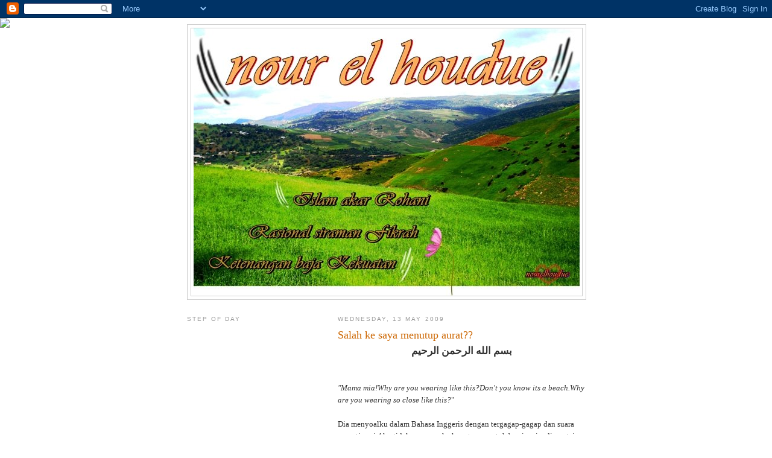

--- FILE ---
content_type: text/html; charset=UTF-8
request_url: https://nourelhoudue.blogspot.com/2009/05/salah-ke-saya-menutup-aurat.html
body_size: 15869
content:
<!DOCTYPE html>
<html dir='ltr'>
<head>
<link href='https://www.blogger.com/static/v1/widgets/2944754296-widget_css_bundle.css' rel='stylesheet' type='text/css'/>
<meta content='text/html; charset=UTF-8' http-equiv='Content-Type'/>
<meta content='blogger' name='generator'/>
<link href='https://nourelhoudue.blogspot.com/favicon.ico' rel='icon' type='image/x-icon'/>
<link href='http://nourelhoudue.blogspot.com/2009/05/salah-ke-saya-menutup-aurat.html' rel='canonical'/>
<link rel="alternate" type="application/atom+xml" title="NOUR ELHOUDUE - Atom" href="https://nourelhoudue.blogspot.com/feeds/posts/default" />
<link rel="alternate" type="application/rss+xml" title="NOUR ELHOUDUE - RSS" href="https://nourelhoudue.blogspot.com/feeds/posts/default?alt=rss" />
<link rel="service.post" type="application/atom+xml" title="NOUR ELHOUDUE - Atom" href="https://www.blogger.com/feeds/1652821844730151440/posts/default" />

<link rel="alternate" type="application/atom+xml" title="NOUR ELHOUDUE - Atom" href="https://nourelhoudue.blogspot.com/feeds/3383245734148046179/comments/default" />
<!--Can't find substitution for tag [blog.ieCssRetrofitLinks]-->
<link href='https://blogger.googleusercontent.com/img/b/R29vZ2xl/AVvXsEgianoMHbzCHGEpGfydkzMcM86Gy9kn8DMX5AecQc6nXY3f0Muvgj6esLS_xsV57vkRxuPYh5V2y4ZiQamsA82WIj_l8s0fhWdMQhjLvTXYJAXuXiwZRnRYVTW7PRBjPCzvCXorI3hi9vc/s320/DSC01401.JPG' rel='image_src'/>
<meta content='http://nourelhoudue.blogspot.com/2009/05/salah-ke-saya-menutup-aurat.html' property='og:url'/>
<meta content='Salah ke saya menutup aurat??' property='og:title'/>
<meta content='بسم الله الرحمن الرحيم &quot;Mama mia!Why are you wearing like this?Don&#39;t you know its a beach.Why are you wearing so close like this? &quot; Dia meny...' property='og:description'/>
<meta content='https://blogger.googleusercontent.com/img/b/R29vZ2xl/AVvXsEgianoMHbzCHGEpGfydkzMcM86Gy9kn8DMX5AecQc6nXY3f0Muvgj6esLS_xsV57vkRxuPYh5V2y4ZiQamsA82WIj_l8s0fhWdMQhjLvTXYJAXuXiwZRnRYVTW7PRBjPCzvCXorI3hi9vc/w1200-h630-p-k-no-nu/DSC01401.JPG' property='og:image'/>
<title>NOUR ELHOUDUE: Salah ke saya menutup aurat??</title>
<style id='page-skin-1' type='text/css'><!--
/*
-----------------------------------------------
Blogger Template Style
Name:     Minima Lefty
Date:     14 Jul 2006
----------------------------------------------- */
/* Use this with templates/template-twocol.html */
body {
background:#ffffff;
margin:0;
color:#333333;
font:x-small Georgia Serif;
font-size/* */:/**/small;
font-size: /**/small;
text-align: center;
}
a:link {
color:#5588aa;
text-decoration:none;
}
a:visited {
color:#999999;
text-decoration:none;
}
a:hover {
color:#cc6600;
text-decoration:underline;
}
a img {
border-width:0;
}
/* Header
-----------------------------------------------
*/
#header-wrapper {
width:660px;
margin:0 auto 10px;
border:1px solid #cccccc;
}
#header-inner {
background-position: center;
margin-left: auto;
margin-right: auto;
}
#header {
margin: 5px;
border: 1px solid #cccccc;
text-align: center;
color:#666666;
}
#header h1 {
margin:5px 5px 0;
padding:15px 20px .25em;
line-height:1.2em;
text-transform:uppercase;
letter-spacing:.2em;
font: normal normal 200% Georgia, Serif;
}
#header a {
color:#666666;
text-decoration:none;
}
#header a:hover {
color:#666666;
}
#header .description {
margin:0 5px 5px;
padding:0 20px 15px;
max-width:700px;
text-transform:uppercase;
letter-spacing:.2em;
line-height: 1.4em;
font: normal normal 78% 'Trebuchet MS', Trebuchet, Arial, Verdana, Sans-serif;
color: #999999;
}
#header img {
margin-left: auto;
margin-right: auto;
}
/* Outer-Wrapper
----------------------------------------------- */
#outer-wrapper {
width: 660px;
margin:0 auto;
padding:10px;
text-align:left;
font: normal normal 100% Georgia, Serif;
}
#main-wrapper {
width: 410px;
float: right;
word-wrap: break-word; /* fix for long text breaking sidebar float in IE */
overflow: hidden;     /* fix for long non-text content breaking IE sidebar float */
}
#sidebar-wrapper {
width: 220px;
float: left;
word-wrap: break-word; /* fix for long text breaking sidebar float in IE */
overflow: hidden;     /* fix for long non-text content breaking IE sidebar float */
}
/* Headings
----------------------------------------------- */
h2 {
margin:1.5em 0 .75em;
font:normal normal 78% 'Trebuchet MS',Trebuchet,Arial,Verdana,Sans-serif;
line-height: 1.4em;
text-transform:uppercase;
letter-spacing:.2em;
color:#999999;
}
/* Posts
-----------------------------------------------
*/
h2.date-header {
margin:1.5em 0 .5em;
}
.post {
margin:.5em 0 1.5em;
border-bottom:1px dotted #cccccc;
padding-bottom:1.5em;
}
.post h3 {
margin:.25em 0 0;
padding:0 0 4px;
font-size:140%;
font-weight:normal;
line-height:1.4em;
color:#cc6600;
}
.post h3 a, .post h3 a:visited, .post h3 strong {
display:block;
text-decoration:none;
color:#cc6600;
font-weight:normal;
}
.post h3 strong, .post h3 a:hover {
color:#333333;
}
.post-body {
margin:0 0 .75em;
line-height:1.6em;
}
.post-body blockquote {
line-height:1.3em;
}
.post-footer {
margin: .75em 0;
color:#999999;
text-transform:uppercase;
letter-spacing:.1em;
font: normal normal 78% 'Trebuchet MS', Trebuchet, Arial, Verdana, Sans-serif;
line-height: 1.4em;
}
.comment-link {
margin-left:.6em;
}
.post img, table.tr-caption-container {
padding:4px;
border:1px solid #cccccc;
}
.tr-caption-container img {
border: none;
padding: 0;
}
.post blockquote {
margin:1em 20px;
}
.post blockquote p {
margin:.75em 0;
}
/* Comments
----------------------------------------------- */
#comments h4 {
margin:1em 0;
font-weight: bold;
line-height: 1.4em;
text-transform:uppercase;
letter-spacing:.2em;
color: #999999;
}
#comments-block {
margin:1em 0 1.5em;
line-height:1.6em;
}
#comments-block .comment-author {
margin:.5em 0;
}
#comments-block .comment-body {
margin:.25em 0 0;
}
#comments-block .comment-footer {
margin:-.25em 0 2em;
line-height: 1.4em;
text-transform:uppercase;
letter-spacing:.1em;
}
#comments-block .comment-body p {
margin:0 0 .75em;
}
.deleted-comment {
font-style:italic;
color:gray;
}
.feed-links {
clear: both;
line-height: 2.5em;
}
#blog-pager-newer-link {
float: left;
}
#blog-pager-older-link {
float: right;
}
#blog-pager {
text-align: center;
}
/* Sidebar Content
----------------------------------------------- */
.sidebar {
color: #666666;
line-height: 1.5em;
}
.sidebar ul {
list-style:none;
margin:0 0 0;
padding:0 0 0;
}
.sidebar li {
margin:0;
padding-top:0;
padding-right:0;
padding-bottom:.25em;
padding-left:15px;
text-indent:-15px;
line-height:1.5em;
}
.sidebar .widget, .main .widget {
border-bottom:1px dotted #cccccc;
margin:0 0 1.5em;
padding:0 0 1.5em;
}
.main .Blog {
border-bottom-width: 0;
}
/* Profile
----------------------------------------------- */
.profile-img {
float: left;
margin-top: 0;
margin-right: 5px;
margin-bottom: 5px;
margin-left: 0;
padding: 4px;
border: 1px solid #cccccc;
}
.profile-data {
margin:0;
text-transform:uppercase;
letter-spacing:.1em;
font: normal normal 78% 'Trebuchet MS', Trebuchet, Arial, Verdana, Sans-serif;
color: #999999;
font-weight: bold;
line-height: 1.6em;
}
.profile-datablock {
margin:.5em 0 .5em;
}
.profile-textblock {
margin: 0.5em 0;
line-height: 1.6em;
}
.profile-link {
font: normal normal 78% 'Trebuchet MS', Trebuchet, Arial, Verdana, Sans-serif;
text-transform: uppercase;
letter-spacing: .1em;
}
/* Footer
----------------------------------------------- */
#footer {
width:660px;
clear:both;
margin:0 auto;
padding-top:15px;
line-height: 1.6em;
text-transform:uppercase;
letter-spacing:.1em;
text-align: center;
}

--></style>
<link href='https://www.blogger.com/dyn-css/authorization.css?targetBlogID=1652821844730151440&amp;zx=d16325a3-fcfd-4086-8138-0e1fb2463a88' media='none' onload='if(media!=&#39;all&#39;)media=&#39;all&#39;' rel='stylesheet'/><noscript><link href='https://www.blogger.com/dyn-css/authorization.css?targetBlogID=1652821844730151440&amp;zx=d16325a3-fcfd-4086-8138-0e1fb2463a88' rel='stylesheet'/></noscript>
<meta name='google-adsense-platform-account' content='ca-host-pub-1556223355139109'/>
<meta name='google-adsense-platform-domain' content='blogspot.com'/>

</head>
<body>
<div class='navbar section' id='navbar'><div class='widget Navbar' data-version='1' id='Navbar1'><script type="text/javascript">
    function setAttributeOnload(object, attribute, val) {
      if(window.addEventListener) {
        window.addEventListener('load',
          function(){ object[attribute] = val; }, false);
      } else {
        window.attachEvent('onload', function(){ object[attribute] = val; });
      }
    }
  </script>
<div id="navbar-iframe-container"></div>
<script type="text/javascript" src="https://apis.google.com/js/platform.js"></script>
<script type="text/javascript">
      gapi.load("gapi.iframes:gapi.iframes.style.bubble", function() {
        if (gapi.iframes && gapi.iframes.getContext) {
          gapi.iframes.getContext().openChild({
              url: 'https://www.blogger.com/navbar/1652821844730151440?po\x3d3383245734148046179\x26origin\x3dhttps://nourelhoudue.blogspot.com',
              where: document.getElementById("navbar-iframe-container"),
              id: "navbar-iframe"
          });
        }
      });
    </script><script type="text/javascript">
(function() {
var script = document.createElement('script');
script.type = 'text/javascript';
script.src = '//pagead2.googlesyndication.com/pagead/js/google_top_exp.js';
var head = document.getElementsByTagName('head')[0];
if (head) {
head.appendChild(script);
}})();
</script>
</div></div>
<div id='outer-wrapper'><div id='wrap2'>
<!-- skip links for text browsers -->
<span id='skiplinks' style='display:none;'>
<a href='#main'>skip to main </a> |
      <a href='#sidebar'>skip to sidebar</a>
</span>
<div id='header-wrapper'>
<div class='header section' id='header'><div class='widget Header' data-version='1' id='Header1'>
<div id='header-inner'>
<a href='https://nourelhoudue.blogspot.com/' style='display: block'>
<img alt='NOUR ELHOUDUE' height='443px; ' id='Header1_headerimg' src='https://blogger.googleusercontent.com/img/b/R29vZ2xl/AVvXsEjtBeoB2-6moM6tlGqq5g9AIR72FGrSG8W9oyk7SMa7VA_LvDvPfALFDvo89_IOFDq2XcYxw4XxW4IMtRi35e0DMpS-bqkm6Gu5peEP_eRjyiH05yjM7My-Xs7La3lLoklO0W85cxwacSg/s1600-r/teroual.JPG' style='display: block' width='640px; '/>
</a>
</div>
</div></div>
</div>
<div id='content-wrapper'>
<div id='crosscol-wrapper' style='text-align:center'>
<div class='crosscol no-items section' id='crosscol'></div>
</div>
<div id='main-wrapper'>
<div class='main section' id='main'><div class='widget Blog' data-version='1' id='Blog1'>
<div class='blog-posts hfeed'>

          <div class="date-outer">
        
<h2 class='date-header'><span>Wednesday, 13 May 2009</span></h2>

          <div class="date-posts">
        
<div class='post-outer'>
<div class='post hentry uncustomized-post-template' itemprop='blogPost' itemscope='itemscope' itemtype='http://schema.org/BlogPosting'>
<meta content='https://blogger.googleusercontent.com/img/b/R29vZ2xl/AVvXsEgianoMHbzCHGEpGfydkzMcM86Gy9kn8DMX5AecQc6nXY3f0Muvgj6esLS_xsV57vkRxuPYh5V2y4ZiQamsA82WIj_l8s0fhWdMQhjLvTXYJAXuXiwZRnRYVTW7PRBjPCzvCXorI3hi9vc/s320/DSC01401.JPG' itemprop='image_url'/>
<meta content='1652821844730151440' itemprop='blogId'/>
<meta content='3383245734148046179' itemprop='postId'/>
<a name='3383245734148046179'></a>
<h3 class='post-title entry-title' itemprop='name'>
Salah ke saya menutup aurat??
</h3>
<div class='post-header'>
<div class='post-header-line-1'></div>
</div>
<div class='post-body entry-content' id='post-body-3383245734148046179' itemprop='description articleBody'>
<div style="text-align: center; font-weight: bold;"><span style="font-size:130%;">بسم الله الرحمن الرحيم<br /></span></div><br /><br /><span style="font-style: italic;font-family:georgia;" >"Mama mia!Why are you wearing like this?Don't you know its a beach.Why are you wearing so close like this?</span>"<br /><br />Dia menyoalku dalam Bahasa Inggeris dengan tergagap-gagap dan suara yang tinggi.Aku tidak menyangka keputusan untuk bersiar-siar di pantai Monterosso iaitu salah satu pantai<br />Cinque Terre ini telah membuatkan aku diaju dengan soalan sebegini.Memang satu perkara yang pelik melihat seorang perempuan berpakaian labuh dan menutup segalanya di pantai seperti ini dengan musim panas yang hampir tiba jika hendak dibandingkan dengan wanita-wanita yang sedang berjemur di situ.<br /><br />Aku sedikit terpana.Mata ini hanya memandang lelaki Italy itu.<br /><br />Mulut hampir bersuara <span style="font-style: italic;font-family:georgia;" >' This our obligation in our religion'</span>.<br /><br />Ingin menerangkan kepada mereka apakah tuntutan dalam agama kami,Islam.Ingin memahamkan mereka kewajiban kami bukanlah terhad kepada tempat tertentu sahaja.<br />Tetapi aku telah tertinggal jauh dari Cik Na aku.Aku takut dia akan tercari-cari aku lalu senyum ditarik buat lelaki tersebut sambil kaki dilangkah menuju ke arah Cik Na.<br /><br />Tujuan tadi kerana ingin mengambil sekeping gambar pokok dihadapanku untuk diabadikan di dalam kamera ini.Aku yang baru selesai menangkap gambar pokok itu tiba-tiba dikejutkan dengan soalan lelaki ini yang baru sahaja keluar dari keretanya di <span style="font-style: italic;">parking</span> sebelahku itu.<br /><br /><br /><div style="text-align: left;"><div style="text-align: center;"><a href="https://blogger.googleusercontent.com/img/b/R29vZ2xl/AVvXsEgianoMHbzCHGEpGfydkzMcM86Gy9kn8DMX5AecQc6nXY3f0Muvgj6esLS_xsV57vkRxuPYh5V2y4ZiQamsA82WIj_l8s0fhWdMQhjLvTXYJAXuXiwZRnRYVTW7PRBjPCzvCXorI3hi9vc/s1600-h/DSC01401.JPG" onblur="try {parent.deselectBloggerImageGracefully();} catch(e) {}"><img alt="" border="0" id="BLOGGER_PHOTO_ID_5335418112907225682" src="https://blogger.googleusercontent.com/img/b/R29vZ2xl/AVvXsEgianoMHbzCHGEpGfydkzMcM86Gy9kn8DMX5AecQc6nXY3f0Muvgj6esLS_xsV57vkRxuPYh5V2y4ZiQamsA82WIj_l8s0fhWdMQhjLvTXYJAXuXiwZRnRYVTW7PRBjPCzvCXorI3hi9vc/s320/DSC01401.JPG" style="margin: 0px auto 10px; display: block; text-align: center; cursor: pointer; width: 240px; height: 320px;" /></a>                                                    <span style="font-size:85%;">    Pokok inilah yang diambil ketika </span><br /></div><div style="text-align: center;"><span style="font-size:85%;">                                                                                       peristiwa itu berlaku.</span><br /></div><br />Perasaan menyesal hadir sebaik sahaja kakiku melangkah meninggalkan dia.Aku telah terlepas satu peluang yang sangat besar untuk memahamkan mereka apa itu Islam yang sering dianggap satu agama tertutup dan menyekat kebebasan umatnya.<br /><br />Pada hari sebelumnya aku melangkah ke Monterosso iaitu di Pisa, aku juga disoal tentang pemakaian aku terutama hijab dikepala aku.<br /><br />"<span style="font-style: italic;">Pourquoi</span>(Why)?" tanyanya sambil mengarahkan jarinya ke arah kepalanya.Aku faham dia memaksudkan tudung di kepala aku.<br />Dengan keadaan bahasa perancisku ditahap asas lagi ini, aku hanya mampu menjawab<br /><br />" <span style="font-style: italic;">Obligation."</span><br /><span style="font-style: italic;">" L'obligation à religion</span> (Obligation of religion) ?"<br />" <span style="font-style: italic;">Oui</span> (Yes)." Aku menjawab sambil tersenyum.Lelaki tua itu hanya terangguk-angguk dan bertukar kepada tajuk lain.<br /><br />Aku tidak mampu untuk menerangkan kepadanya dengan perantaraan bahasaku yang lemah.<br /><br />Soalan inilah yang selalu berputar didalam fikiran mereka yang tidak memahami dan mengkaji apakah itu Islam dan mengganggap Islam adalah agama ketinggalan zaman dan menyekat kebebasan umatnya terutama wanita.<br /><br />Peristiwa demi peristiwa yang dialami oleh diriku ini membuatkan aku terfikir.Inilah hakikat apabila kita keluar ke dunia luar.Inilah FAQ yang akan dilontarkan kepada kita terutama kaum hawa yang paling menyerlah ciri-ciri keislamannya.<br /><br />Bukanlah sesuatu yang asing jika <span style="font-style: italic;">non-muslim</span> memandang jelek kepada pemakaian seorang muslim itu tetapi menjadi sesuatu yang amat pelik apabila seorang muslim itu menghina pemakaian saudaranya sendiri.<br /><br />Seorang muslim yang terkesan dari penjajahan pemikiran daripada barat samada media masa atau majalah-majalah membuatkan mereka lebih cenderung mendidik diri ke arah kebaratan dari ke arah seorang muslim mukmin soleh.<br /><br />"Kenapa kita lebih gembira dikatakan seorang yang <span style="font-style: italic;">rock</span> daripada dikatakan seorang yang warak?Sebenarnya inilah salah satu kesan dari penjajahan pemikiran yang dibawa oleh barat.Kenapa kita tidak suka dikatakan warak sedangkan itu adalah tanda kita ialah seorang yang taat kepada Allah?Kita tidak kufur,kita solat,kita puasa.Adakah menjadi seorang yang lalai itu lebih membanggakan dari ketaatan kepada Allah?"<br /><br />Kata-kata sahabat seperjuanganku di dalam tazkirahnya di '<span style="font-style: italic;">flashback</span>'.Ya, aku setuju dengan kata-katanya.Kita lebih suka digelar orang yang gila-gila,<span style="font-style: italic;">rock</span> dan lain-lain tetapi kita menjadi <span style="font-style: italic;">anti</span> bila dikatakan warak.Berbahagialah kamu dengan ucapan itu kerana itu adalah satu doa buat dirimu yang membawamu ke arah jalan yang lebih lurus.<br /><br />Di Morocco, hanya terdapat pelajar pengkhususan Pengajian Islam dan Pengajian Bahasa Arab.Pemakaian kami dengan bertudung labuh disini membuatkan kami lebih dihormati oleh sebahagian besar kaum masyarakat disini.Satu <span style="font-style: italic;">biah</span>(suasana) yang positif.Kami gembira dengan cara pemakaian kami yang dituntut Islam ini sehingga satu saat kami terasa takut untuk menghadapi suasana di Malaysia.Di sana,puratanya memandang jelek atau <span style="font-style: italic;">'not up to date</span>' dengan pemakaian kami.<br /><br />Walaupun begitu, kami pernah disoal oleh seorang pemandu teksi di sini.Memandangkan suasana yang amat panas sekarang, dia pelik dengan pemakaian kami.<br /><br /><span style="font-style: italic;">"Kamu tak panas</span>?"<br />"<span style="font-style: italic;">Panas</span>", kami menjawab pendek.<br />"<span style="font-style: italic;">Kenapa kamu pakai tudung besar macam tu.Kamu botak ke</span>?" Soalnya dengan nada bergurau.<br />"<span style="font-style: italic;">Kami menutup aurat.Ini tuntutan dalam Islam.Maktub dalam Al-Quran</span>", kami cuba menjawab dengan tenang walaupun hakikatnya kami tidak senang dengan gurauannya.<br />"<span style="font-style: italic;">Tapi bukan sunnah pun</span>." Kami menggelengkan kepala dengan kejahilannya.<br />"<span style="font-style: italic;">Tak.Ada hadis yang menuntut supaya menutup aurat</span>." Kami cuba mempertahankan kebenaran ini dan akhirnya dia mengalah apabila kami sampai ke destinasi kami.<br /><br />Semoga Allah memberikan hidayah kepadanya.<br /><br /><span style="font-style: italic; color: rgb(0, 0, 153);font-size:100%;" >"Dan katakanlah kepada perempuan-perempuan yang beriman supaya menyekat pandangan mereka (daripada memandang yang haram), dan memelihara kehormatan mereka; dan janganlah mereka memperlihatkan perhiasan tubuh mereka kecuali yang zahir daripadanya; dan hendaklah mereka menutup belahan leher bajunya dengan tudung kepala mereka; dan janganlah mereka memperlihatkan perhiasan tubuh mereka melainkan kepada suami mereka, atau bapa mereka atau bapa mertua mereka atau anak-anak mereka, atau anak-anak tiri mereka, atau saudara-saudara mereka, atau anak bagi saudara-saudara mereka yang lelaki, atau anak bagi saudara-saudara mereka yang perempuan, atau perempuan-perempuan Islam, atau hamba-hamba mereka, atau orang gaji dari orang-orang lelaki yang telah tua dan tidak berkeinginan kepada perempuan, atau kanak-kanak yang belum mengerti lagi tentang aurat perempuan; dan janganlah mereka menghentakkan kaki untuk diketahui orang akan apa yang tersembunyi dari perhiasan mereka; dan bertaubatlah kamu sekalian kepada Allah, wahai orang-orang yang beriman, supaya kamu berjaya." <span style="color: rgb(0, 0, 0);">[Surah An-Nur:31}</span><br /><br /></span><span style="font-style: italic; color: rgb(0, 0, 0);">Sabda Rasullulah (S.A.W):</span><br /><br /><span style="font-style: italic; color: rgb(0, 0, 153);"> </span><span style="color: rgb(0, 0, 153);">(يا أسمأ, ان الامرأة اذا بلغت المحيض, لم يصلح أن يرى منها الا هذا وهذا, وأشار الى وجهه وكفيه</span><span style="font-style: italic; color: rgb(0, 0, 153);">)</span><br /><br /><span style="font-style: italic; color: rgb(0, 0, 153);"> <span style="color: rgb(0, 0, 0);">Maksudnya:( Wahai Asma' Sesungguhnya apabila seseorang perempuan telah baligh, Tidak boleh diperlihatkan kecuali ini dan ini. Sambil mengisyaratkan kearah muka dan tapak tangan.)</span></span><br /><br /><br />Terdapat satu kisah yang diceritakan oleh sahabatku dimana seorang remaja yang telah mendapat hidayah untuk memakai hijab tetapi banyak cabaran yang harus dia tempuhi.Ibunya yang tidak memberikan sokongan malah tidak percaya dia mampu bertahan dengan imej bertudung.Rakan-rakan yang menjauhi.<br /><br />"<span style="font-style: italic;">Kenapa awak bertudung?Adakah awak telah berzina dan memakai tudung untuk bertaubat?"</span><br />Soalan rakan-rakan yang tidak mengerti apa maknanya menutup aurat.<br /><br />Semoga dia sabar menghadapi ujian ini dan Allah mempermudahkan jalannya ke arah kebenaran.<br /><br /><div style="text-align: center;"><div style="text-align: left;">Kisah realiti hidup yang sedang dimainkan wataknya oleh manusia di pentas dunia ini.<br /><br /><br /><br /><br /><div style="text-align: center;"><span style="font-style: italic; font-weight: bold; color: rgb(102, 0, 0);font-family:times new roman;" >Islam akar Rohani, Rasional siraman Fikrah, Ketenangan baja Kekuatan<br /><br /><br /><br /></span></div></div></div></div>
<div style='clear: both;'></div>
</div>
<div class='post-footer'>
<div class='post-footer-line post-footer-line-1'>
<span class='post-author vcard'>
Posted by
<span class='fn' itemprop='author' itemscope='itemscope' itemtype='http://schema.org/Person'>
<meta content='https://www.blogger.com/profile/18164222859114100008' itemprop='url'/>
<a class='g-profile' href='https://www.blogger.com/profile/18164222859114100008' rel='author' title='author profile'>
<span itemprop='name'>nour_elhoudue</span>
</a>
</span>
</span>
<span class='post-timestamp'>
at
<meta content='http://nourelhoudue.blogspot.com/2009/05/salah-ke-saya-menutup-aurat.html' itemprop='url'/>
<a class='timestamp-link' href='https://nourelhoudue.blogspot.com/2009/05/salah-ke-saya-menutup-aurat.html' rel='bookmark' title='permanent link'><abbr class='published' itemprop='datePublished' title='2009-05-13T13:47:00-07:00'>13:47</abbr></a>
</span>
<span class='post-comment-link'>
</span>
<span class='post-icons'>
<span class='item-control blog-admin pid-867067740'>
<a href='https://www.blogger.com/post-edit.g?blogID=1652821844730151440&postID=3383245734148046179&from=pencil' title='Edit Post'>
<img alt='' class='icon-action' height='18' src='https://resources.blogblog.com/img/icon18_edit_allbkg.gif' width='18'/>
</a>
</span>
</span>
<div class='post-share-buttons goog-inline-block'>
</div>
</div>
<div class='post-footer-line post-footer-line-2'>
<span class='post-labels'>
</span>
</div>
<div class='post-footer-line post-footer-line-3'>
<span class='post-location'>
</span>
</div>
</div>
</div>
<div class='comments' id='comments'>
<a name='comments'></a>
<h4>1 comment:</h4>
<div class='comments-content'>
<script async='async' src='' type='text/javascript'></script>
<script type='text/javascript'>
    (function() {
      var items = null;
      var msgs = null;
      var config = {};

// <![CDATA[
      var cursor = null;
      if (items && items.length > 0) {
        cursor = parseInt(items[items.length - 1].timestamp) + 1;
      }

      var bodyFromEntry = function(entry) {
        var text = (entry &&
                    ((entry.content && entry.content.$t) ||
                     (entry.summary && entry.summary.$t))) ||
            '';
        if (entry && entry.gd$extendedProperty) {
          for (var k in entry.gd$extendedProperty) {
            if (entry.gd$extendedProperty[k].name == 'blogger.contentRemoved') {
              return '<span class="deleted-comment">' + text + '</span>';
            }
          }
        }
        return text;
      }

      var parse = function(data) {
        cursor = null;
        var comments = [];
        if (data && data.feed && data.feed.entry) {
          for (var i = 0, entry; entry = data.feed.entry[i]; i++) {
            var comment = {};
            // comment ID, parsed out of the original id format
            var id = /blog-(\d+).post-(\d+)/.exec(entry.id.$t);
            comment.id = id ? id[2] : null;
            comment.body = bodyFromEntry(entry);
            comment.timestamp = Date.parse(entry.published.$t) + '';
            if (entry.author && entry.author.constructor === Array) {
              var auth = entry.author[0];
              if (auth) {
                comment.author = {
                  name: (auth.name ? auth.name.$t : undefined),
                  profileUrl: (auth.uri ? auth.uri.$t : undefined),
                  avatarUrl: (auth.gd$image ? auth.gd$image.src : undefined)
                };
              }
            }
            if (entry.link) {
              if (entry.link[2]) {
                comment.link = comment.permalink = entry.link[2].href;
              }
              if (entry.link[3]) {
                var pid = /.*comments\/default\/(\d+)\?.*/.exec(entry.link[3].href);
                if (pid && pid[1]) {
                  comment.parentId = pid[1];
                }
              }
            }
            comment.deleteclass = 'item-control blog-admin';
            if (entry.gd$extendedProperty) {
              for (var k in entry.gd$extendedProperty) {
                if (entry.gd$extendedProperty[k].name == 'blogger.itemClass') {
                  comment.deleteclass += ' ' + entry.gd$extendedProperty[k].value;
                } else if (entry.gd$extendedProperty[k].name == 'blogger.displayTime') {
                  comment.displayTime = entry.gd$extendedProperty[k].value;
                }
              }
            }
            comments.push(comment);
          }
        }
        return comments;
      };

      var paginator = function(callback) {
        if (hasMore()) {
          var url = config.feed + '?alt=json&v=2&orderby=published&reverse=false&max-results=50';
          if (cursor) {
            url += '&published-min=' + new Date(cursor).toISOString();
          }
          window.bloggercomments = function(data) {
            var parsed = parse(data);
            cursor = parsed.length < 50 ? null
                : parseInt(parsed[parsed.length - 1].timestamp) + 1
            callback(parsed);
            window.bloggercomments = null;
          }
          url += '&callback=bloggercomments';
          var script = document.createElement('script');
          script.type = 'text/javascript';
          script.src = url;
          document.getElementsByTagName('head')[0].appendChild(script);
        }
      };
      var hasMore = function() {
        return !!cursor;
      };
      var getMeta = function(key, comment) {
        if ('iswriter' == key) {
          var matches = !!comment.author
              && comment.author.name == config.authorName
              && comment.author.profileUrl == config.authorUrl;
          return matches ? 'true' : '';
        } else if ('deletelink' == key) {
          return config.baseUri + '/comment/delete/'
               + config.blogId + '/' + comment.id;
        } else if ('deleteclass' == key) {
          return comment.deleteclass;
        }
        return '';
      };

      var replybox = null;
      var replyUrlParts = null;
      var replyParent = undefined;

      var onReply = function(commentId, domId) {
        if (replybox == null) {
          // lazily cache replybox, and adjust to suit this style:
          replybox = document.getElementById('comment-editor');
          if (replybox != null) {
            replybox.height = '250px';
            replybox.style.display = 'block';
            replyUrlParts = replybox.src.split('#');
          }
        }
        if (replybox && (commentId !== replyParent)) {
          replybox.src = '';
          document.getElementById(domId).insertBefore(replybox, null);
          replybox.src = replyUrlParts[0]
              + (commentId ? '&parentID=' + commentId : '')
              + '#' + replyUrlParts[1];
          replyParent = commentId;
        }
      };

      var hash = (window.location.hash || '#').substring(1);
      var startThread, targetComment;
      if (/^comment-form_/.test(hash)) {
        startThread = hash.substring('comment-form_'.length);
      } else if (/^c[0-9]+$/.test(hash)) {
        targetComment = hash.substring(1);
      }

      // Configure commenting API:
      var configJso = {
        'maxDepth': config.maxThreadDepth
      };
      var provider = {
        'id': config.postId,
        'data': items,
        'loadNext': paginator,
        'hasMore': hasMore,
        'getMeta': getMeta,
        'onReply': onReply,
        'rendered': true,
        'initComment': targetComment,
        'initReplyThread': startThread,
        'config': configJso,
        'messages': msgs
      };

      var render = function() {
        if (window.goog && window.goog.comments) {
          var holder = document.getElementById('comment-holder');
          window.goog.comments.render(holder, provider);
        }
      };

      // render now, or queue to render when library loads:
      if (window.goog && window.goog.comments) {
        render();
      } else {
        window.goog = window.goog || {};
        window.goog.comments = window.goog.comments || {};
        window.goog.comments.loadQueue = window.goog.comments.loadQueue || [];
        window.goog.comments.loadQueue.push(render);
      }
    })();
// ]]>
  </script>
<div id='comment-holder'>
<div class="comment-thread toplevel-thread"><ol id="top-ra"><li class="comment" id="c6057913044777898654"><div class="avatar-image-container"><img src="//4.bp.blogspot.com/_ttLFqBg-5do/S_ZP15VY_fI/AAAAAAAABFU/f8CafjcBRBg/S45-s35/kucing%2Bcomel.jpg" alt=""/></div><div class="comment-block"><div class="comment-header"><cite class="user"><a href="https://www.blogger.com/profile/11911899998880791774" rel="nofollow">ekramhakim~</a></cite><span class="icon user "></span><span class="datetime secondary-text"><a rel="nofollow" href="https://nourelhoudue.blogspot.com/2009/05/salah-ke-saya-menutup-aurat.html?showComment=1259108837741#c6057913044777898654">24 November 2009 at 16:27</a></span></div><p class="comment-content">mizyan la tulisan ni..<br><br>mungkin boleh dikongsi di medium yg lebih luas..<br><br>teruskan menulis..<br><br>barakallahufiik=)</p><span class="comment-actions secondary-text"><a class="comment-reply" target="_self" data-comment-id="6057913044777898654">Reply</a><span class="item-control blog-admin blog-admin pid-201344357"><a target="_self" href="https://www.blogger.com/comment/delete/1652821844730151440/6057913044777898654">Delete</a></span></span></div><div class="comment-replies"><div id="c6057913044777898654-rt" class="comment-thread inline-thread hidden"><span class="thread-toggle thread-expanded"><span class="thread-arrow"></span><span class="thread-count"><a target="_self">Replies</a></span></span><ol id="c6057913044777898654-ra" class="thread-chrome thread-expanded"><div></div><div id="c6057913044777898654-continue" class="continue"><a class="comment-reply" target="_self" data-comment-id="6057913044777898654">Reply</a></div></ol></div></div><div class="comment-replybox-single" id="c6057913044777898654-ce"></div></li></ol><div id="top-continue" class="continue"><a class="comment-reply" target="_self">Add comment</a></div><div class="comment-replybox-thread" id="top-ce"></div><div class="loadmore hidden" data-post-id="3383245734148046179"><a target="_self">Load more...</a></div></div>
</div>
</div>
<p class='comment-footer'>
<div class='comment-form'>
<a name='comment-form'></a>
<p>
</p>
<a href='https://www.blogger.com/comment/frame/1652821844730151440?po=3383245734148046179&hl=en-GB&saa=85391&origin=https://nourelhoudue.blogspot.com' id='comment-editor-src'></a>
<iframe allowtransparency='true' class='blogger-iframe-colorize blogger-comment-from-post' frameborder='0' height='410px' id='comment-editor' name='comment-editor' src='' width='100%'></iframe>
<script src='https://www.blogger.com/static/v1/jsbin/2830521187-comment_from_post_iframe.js' type='text/javascript'></script>
<script type='text/javascript'>
      BLOG_CMT_createIframe('https://www.blogger.com/rpc_relay.html');
    </script>
</div>
</p>
<div id='backlinks-container'>
<div id='Blog1_backlinks-container'>
</div>
</div>
</div>
</div>

        </div></div>
      
</div>
<div class='blog-pager' id='blog-pager'>
<span id='blog-pager-newer-link'>
<a class='blog-pager-newer-link' href='https://nourelhoudue.blogspot.com/2009/11/apakah-itu-bahagia.html' id='Blog1_blog-pager-newer-link' title='Newer Post'>Newer Post</a>
</span>
<span id='blog-pager-older-link'>
<a class='blog-pager-older-link' href='https://nourelhoudue.blogspot.com/2009/04/aku-di-barat-kamu-di-timur-tapi-kita.html' id='Blog1_blog-pager-older-link' title='Older Post'>Older Post</a>
</span>
<a class='home-link' href='https://nourelhoudue.blogspot.com/'>Home</a>
</div>
<div class='clear'></div>
<div class='post-feeds'>
<div class='feed-links'>
Subscribe to:
<a class='feed-link' href='https://nourelhoudue.blogspot.com/feeds/3383245734148046179/comments/default' target='_blank' type='application/atom+xml'>Post Comments (Atom)</a>
</div>
</div>
</div></div>
</div>
<div id='sidebar-wrapper'>
<div class='sidebar section' id='sidebar'><div class='widget HTML' data-version='1' id='HTML4'>
<h2 class='title'>Step of Day</h2>
<div class='widget-content'>
<img border="0" style="visibility:hidden;width:0px;height:0px;" width="0" src="https://lh3.googleusercontent.com/blogger_img_proxy/[base64]s0-d" height="0"><div style="margin:0px auto;text-align:center;width:160px;height:160px;"><embed menu="false" pluginspage="http://www.adobe.com/go/getflashplayer" swliveconnect="true" quality="best" allowscriptaccess="sameDomain" loop="false" flashvars="&amp;col1=ff9933&amp;col2=660000&amp;bgo=3&amp;dayAdd=0&amp;cal=true&amp;gig_lt=1247170824265&amp;gig_pt=1247170828031&amp;gig_g=1" src="//www.widgipedia.com/widgets/alhabib/Glass-Orb-Rotating---Hijri-Calendar-2778-8192_134217728.widget?__install_id=1247170666530&amp;__view=expanded" height="160" type="application/x-shockwave-flash" width="160" wmode="transparent"></embed></div>
</div>
<div class='clear'></div>
</div><div class='widget Profile' data-version='1' id='Profile1'>
<h2>Taaruf</h2>
<div class='widget-content'>
<dl class='profile-datablock'>
<dt class='profile-data'>
<a class='profile-name-link g-profile' href='https://www.blogger.com/profile/18164222859114100008' rel='author' style='background-image: url(//www.blogger.com/img/logo-16.png);'>
nour_elhoudue
</a>
</dt>
<dd class='profile-data'>Malaysia</dd>
<dd class='profile-textblock'>Seorang insan yang mempunyai keinginan untuk menyebarkan ilmunya walau sebesar zarah =)

Nour El Houdue : ditulis dengan gaya penulisan Bahasa Perancis.

Nurul Hudu' : inilah bacaannya dengan gaya penulisan Bahasa Melayu.

Nur : Cahaya,

Hudu' : Ketenangan atau Tama'ninah,

Semoga ketenangan ini tidak akan goyah =)</dd>
</dl>
<a class='profile-link' href='https://www.blogger.com/profile/18164222859114100008' rel='author'>View my complete profile</a>
<div class='clear'></div>
</div>
</div><div class='widget Text' data-version='1' id='Text1'>
<div class='widget-content'>
Islam akar Rohani<br/>Rasional siraman Fikrah<br/>Ketenangan baja Kekuatan
</div>
<div class='clear'></div>
</div><div class='widget HTML' data-version='1' id='HTML3'>
<h2 class='title'>Pentas Ukhuwwah</h2>
<div class='widget-content'>
<!-- Begin ShoutMix - http://www.shoutmix.com -->
<iframe scrolling="auto" width="160" frameborder="0" src="http://www5.shoutmix.com/?ienahnsmsy" height="400" title="ienahnsmsy">
<a href="http://www5.shoutmix.com/?ienahnsmsy">View shoutbox</a>
</iframe>
<br/><a href="http://www.shoutmix.com" title="Get your own free shoutbox chat widget at ShoutMix!">ShoutMix chat widget</a><br/>
<!-- End ShoutMix -->
</div>
<div class='clear'></div>
</div><div class='widget BlogArchive' data-version='1' id='BlogArchive1'>
<h2>Arkib</h2>
<div class='widget-content'>
<div id='ArchiveList'>
<div id='BlogArchive1_ArchiveList'>
<ul class='hierarchy'>
<li class='archivedate collapsed'>
<a class='toggle' href='javascript:void(0)'>
<span class='zippy'>

        &#9658;&#160;
      
</span>
</a>
<a class='post-count-link' href='https://nourelhoudue.blogspot.com/2010/'>
2010
</a>
<span class='post-count' dir='ltr'>(5)</span>
<ul class='hierarchy'>
<li class='archivedate collapsed'>
<a class='toggle' href='javascript:void(0)'>
<span class='zippy'>

        &#9658;&#160;
      
</span>
</a>
<a class='post-count-link' href='https://nourelhoudue.blogspot.com/2010/05/'>
May
</a>
<span class='post-count' dir='ltr'>(1)</span>
</li>
</ul>
<ul class='hierarchy'>
<li class='archivedate collapsed'>
<a class='toggle' href='javascript:void(0)'>
<span class='zippy'>

        &#9658;&#160;
      
</span>
</a>
<a class='post-count-link' href='https://nourelhoudue.blogspot.com/2010/04/'>
April
</a>
<span class='post-count' dir='ltr'>(3)</span>
</li>
</ul>
<ul class='hierarchy'>
<li class='archivedate collapsed'>
<a class='toggle' href='javascript:void(0)'>
<span class='zippy'>

        &#9658;&#160;
      
</span>
</a>
<a class='post-count-link' href='https://nourelhoudue.blogspot.com/2010/02/'>
February
</a>
<span class='post-count' dir='ltr'>(1)</span>
</li>
</ul>
</li>
</ul>
<ul class='hierarchy'>
<li class='archivedate expanded'>
<a class='toggle' href='javascript:void(0)'>
<span class='zippy toggle-open'>

        &#9660;&#160;
      
</span>
</a>
<a class='post-count-link' href='https://nourelhoudue.blogspot.com/2009/'>
2009
</a>
<span class='post-count' dir='ltr'>(5)</span>
<ul class='hierarchy'>
<li class='archivedate collapsed'>
<a class='toggle' href='javascript:void(0)'>
<span class='zippy'>

        &#9658;&#160;
      
</span>
</a>
<a class='post-count-link' href='https://nourelhoudue.blogspot.com/2009/11/'>
November
</a>
<span class='post-count' dir='ltr'>(1)</span>
</li>
</ul>
<ul class='hierarchy'>
<li class='archivedate expanded'>
<a class='toggle' href='javascript:void(0)'>
<span class='zippy toggle-open'>

        &#9660;&#160;
      
</span>
</a>
<a class='post-count-link' href='https://nourelhoudue.blogspot.com/2009/05/'>
May
</a>
<span class='post-count' dir='ltr'>(1)</span>
<ul class='posts'>
<li><a href='https://nourelhoudue.blogspot.com/2009/05/salah-ke-saya-menutup-aurat.html'>Salah ke saya menutup aurat??</a></li>
</ul>
</li>
</ul>
<ul class='hierarchy'>
<li class='archivedate collapsed'>
<a class='toggle' href='javascript:void(0)'>
<span class='zippy'>

        &#9658;&#160;
      
</span>
</a>
<a class='post-count-link' href='https://nourelhoudue.blogspot.com/2009/04/'>
April
</a>
<span class='post-count' dir='ltr'>(3)</span>
</li>
</ul>
</li>
</ul>
</div>
</div>
<div class='clear'></div>
</div>
</div><div class='widget LinkList' data-version='1' id='LinkList1'>
<h2>~~The Best Link Ever~~</h2>
<div class='widget-content'>
<ul>
<li><a href='http://genta-rasa.com/'>Ust Pahrol Mohamad Juoi</a></li>
<li><a href='http://www.diyalna.com/'>Diyalna</a></li>
<li><a href='http://saifulislam.com/'>Ust Hasrizal</a></li>
<li><a href='http://www.blogtokguru.com/'>Tuan Guru Nik Aziz Nik Mat</a></li>
</ul>
<div class='clear'></div>
</div>
</div><div class='widget BlogList' data-version='1' id='BlogList1'>
<h2 class='title'>Blog List</h2>
<div class='widget-content'>
<div class='blog-list-container' id='BlogList1_container'>
<ul id='BlogList1_blogs'>
<li style='display: block;'>
<div class='blog-icon'>
<img data-lateloadsrc='https://lh3.googleusercontent.com/blogger_img_proxy/AEn0k_vd_Fn8pupYzm4LtPhEqdeNhUpPBN-xyfevN2aFjqcfqga5AmA_bWPMIGRyRaU3i-AR9VlkNKCaBd5BCNalIqekedZWk-rr2q9DeCrugll6lfo=s16-w16-h16' height='16' width='16'/>
</div>
<div class='blog-content'>
<div class='blog-title'>
<a href='http://srikandislam-89.blogspot.com/' target='_blank'>
DeMi          MeNgGaPai          CINTA          YaNg           MAHA           AGUNG</a>
</div>
<div class='item-content'>
<span class='item-title'>
<a href='http://srikandislam-89.blogspot.com/2012/03/kehidupanlangitilahicom.html' target='_blank'>
KEHIDUPAN~Langitilahi.com
</a>
</span>
<div class='item-time'>
13 years ago
</div>
</div>
</div>
<div style='clear: both;'></div>
</li>
<li style='display: block;'>
<div class='blog-icon'>
<img data-lateloadsrc='https://lh3.googleusercontent.com/blogger_img_proxy/AEn0k_tRvodkGR9ICrx-BvrEycO3jH7wt-9AEvEwFKgY9bWIsLXdza2e6nVRc5fYYM6N4ypP-YHQ76Io86ostsEc7QBWAXhd7TjXQIo347rCY3GfGLfPrg=s16-w16-h16' height='16' width='16'/>
</div>
<div class='blog-content'>
<div class='blog-title'>
<a href='http://miftahulnurhusna.blogspot.com/' target='_blank'>
JALAN MENUJU SYURGA</a>
</div>
<div class='item-content'>
<span class='item-title'>
<a href='http://miftahulnurhusna.blogspot.com/2010/08/sekolah-convent-vs-sekolah-agama.html' target='_blank'>
Sekolah Convent vs Sekolah Agama
</a>
</span>
<div class='item-time'>
15 years ago
</div>
</div>
</div>
<div style='clear: both;'></div>
</li>
<li style='display: block;'>
<div class='blog-icon'>
<img data-lateloadsrc='https://lh3.googleusercontent.com/blogger_img_proxy/AEn0k_uquZSKe0Ml6Tiai-CWT26GqqmFyqty_09sGfQBtHA9Q2ygwmkwTvkX5xmfNfEq6KGM3Dx8KRymQZgU6KV75UdWl9do5LFdxyn_TRfVrlRvxZVZHCEy0g=s16-w16-h16' height='16' width='16'/>
</div>
<div class='blog-content'>
<div class='blog-title'>
<a href='https://fastabiqulkheirat.wordpress.com' target='_blank'>
Fastabiq el-Kheirat</a>
</div>
<div class='item-content'>
<span class='item-title'>
<a href='https://fastabiqulkheirat.wordpress.com/2010/03/17/kasihi-daku-dalam-rahmatmu/' target='_blank'>
Kasihi daku dalam rahmatMu
</a>
</span>
<div class='item-time'>
15 years ago
</div>
</div>
</div>
<div style='clear: both;'></div>
</li>
<li style='display: block;'>
<div class='blog-icon'>
<img data-lateloadsrc='https://lh3.googleusercontent.com/blogger_img_proxy/AEn0k_sRxBKbmU36bzZu5ROD4qIQuPoHSewfCN8ESj1O2suM6G4qAOufDiPLtzyZuRLZglzS550GxHO3K_7iMO-LMpaH8fJi5SaYF-0C7K7GmTzO=s16-w16-h16' height='16' width='16'/>
</div>
<div class='blog-content'>
<div class='blog-title'>
<a href='http://diarymixkita.blogspot.com/feeds/posts/default' target='_blank'>
Super Sisters in Action</a>
</div>
<div class='item-content'>
<span class='item-title'>
<!--Can't find substitution for tag [item.itemTitle]-->
</span>
<div class='item-time'>
<!--Can't find substitution for tag [item.timePeriodSinceLastUpdate]-->
</div>
</div>
</div>
<div style='clear: both;'></div>
</li>
<li style='display: block;'>
<div class='blog-icon'>
<img data-lateloadsrc='https://lh3.googleusercontent.com/blogger_img_proxy/AEn0k_tMSmhuT4CjWSc3GyyKBCsslQC7nwR_nk3bwhrPHTNO_yowR5IROPetqsycIVsvwm1a7-PsKiphuWu47q6srWAuEInvKak1FtHrJ3bIhXoAgmbsXA=s16-w16-h16' height='16' width='16'/>
</div>
<div class='blog-content'>
<div class='blog-title'>
<a href='http://my-hybrid-theory.blogspot.com/feeds/posts/default' target='_blank'>
...::one step closer::..</a>
</div>
<div class='item-content'>
<span class='item-title'>
<!--Can't find substitution for tag [item.itemTitle]-->
</span>
<div class='item-time'>
<!--Can't find substitution for tag [item.timePeriodSinceLastUpdate]-->
</div>
</div>
</div>
<div style='clear: both;'></div>
</li>
<li style='display: block;'>
<div class='blog-icon'>
<img data-lateloadsrc='https://lh3.googleusercontent.com/blogger_img_proxy/AEn0k_tMhnY4Rv-IdbaiZ_tG7rTxVaHgTBv2cwXsVBZqRceyXuPSxxdp7PybNGYS0Xi8moWKGSDFLIKf0sXefsWPDuh2qcAV7fYuEehc0HdVGYnv=s16-w16-h16' height='16' width='16'/>
</div>
<div class='blog-content'>
<div class='blog-title'>
<a href='http://mamsyashraf.wordpress.com/feed/' target='_blank'>
Muhammad Ashraf Mohd Salleh</a>
</div>
<div class='item-content'>
<span class='item-title'>
<!--Can't find substitution for tag [item.itemTitle]-->
</span>
<div class='item-time'>
<!--Can't find substitution for tag [item.timePeriodSinceLastUpdate]-->
</div>
</div>
</div>
<div style='clear: both;'></div>
</li>
</ul>
<div class='clear'></div>
</div>
</div>
</div><div class='widget HTML' data-version='1' id='HTML1'>
<div class='widget-content'>
<script>document.write(unescape("%3Cstyle%20type%3D%22text/css%22%3E%0Abody%20%7B background-image %3A%20url%28%22http%3A//i342.photobucket.com/albums/o401/Thecutestblogontheblock/aTinRoof.jpg %22%29%3B%20background-position%3A%20center%3B%20background-repeat%3A%20no-repeat%3B%20 background-attachment %3A%20fixed%3B%20%7D%0A%3C/style%3E%0A%3Cdiv%20id%3D%22tag%22%20 style%3D%22position%3Aabsolute %3B%20left%3A0px%3B%20top%3A30px%3B%20z-index%3A50%3B%20 width%3A150px%3B%20height%3A45px%3B%22%3E%0A%3Ca%20href%3D%22 http%3A//www.thecutestblogontheblock.com%22%20target%3D%22_blank%22%3E%0A%3Cimg%20src %3D%22http%3A//www.thecutestblogontheblock.com/images/tag.png%22%20border%3D%220%22/ %3E%0A%3C/a%3E%3C/div%3E%20"));</script>
</div>
<div class='clear'></div>
</div></div>
</div>
<!-- spacer for skins that want sidebar and main to be the same height-->
<div class='clear'>&#160;</div>
</div>
<!-- end content-wrapper -->
<div id='footer-wrapper'>
<div class='footer no-items section' id='footer'></div>
</div>
</div></div>
<!-- end outer-wrapper -->

<script type="text/javascript" src="https://www.blogger.com/static/v1/widgets/2028843038-widgets.js"></script>
<script type='text/javascript'>
window['__wavt'] = 'AOuZoY4cIMPm6Xs6NgMFzyahtcn3ifBCnA:1769074593489';_WidgetManager._Init('//www.blogger.com/rearrange?blogID\x3d1652821844730151440','//nourelhoudue.blogspot.com/2009/05/salah-ke-saya-menutup-aurat.html','1652821844730151440');
_WidgetManager._SetDataContext([{'name': 'blog', 'data': {'blogId': '1652821844730151440', 'title': 'NOUR ELHOUDUE', 'url': 'https://nourelhoudue.blogspot.com/2009/05/salah-ke-saya-menutup-aurat.html', 'canonicalUrl': 'http://nourelhoudue.blogspot.com/2009/05/salah-ke-saya-menutup-aurat.html', 'homepageUrl': 'https://nourelhoudue.blogspot.com/', 'searchUrl': 'https://nourelhoudue.blogspot.com/search', 'canonicalHomepageUrl': 'http://nourelhoudue.blogspot.com/', 'blogspotFaviconUrl': 'https://nourelhoudue.blogspot.com/favicon.ico', 'bloggerUrl': 'https://www.blogger.com', 'hasCustomDomain': false, 'httpsEnabled': true, 'enabledCommentProfileImages': true, 'gPlusViewType': 'FILTERED_POSTMOD', 'adultContent': false, 'analyticsAccountNumber': '', 'encoding': 'UTF-8', 'locale': 'en-GB', 'localeUnderscoreDelimited': 'en_gb', 'languageDirection': 'ltr', 'isPrivate': false, 'isMobile': false, 'isMobileRequest': false, 'mobileClass': '', 'isPrivateBlog': false, 'isDynamicViewsAvailable': true, 'feedLinks': '\x3clink rel\x3d\x22alternate\x22 type\x3d\x22application/atom+xml\x22 title\x3d\x22NOUR ELHOUDUE - Atom\x22 href\x3d\x22https://nourelhoudue.blogspot.com/feeds/posts/default\x22 /\x3e\n\x3clink rel\x3d\x22alternate\x22 type\x3d\x22application/rss+xml\x22 title\x3d\x22NOUR ELHOUDUE - RSS\x22 href\x3d\x22https://nourelhoudue.blogspot.com/feeds/posts/default?alt\x3drss\x22 /\x3e\n\x3clink rel\x3d\x22service.post\x22 type\x3d\x22application/atom+xml\x22 title\x3d\x22NOUR ELHOUDUE - Atom\x22 href\x3d\x22https://www.blogger.com/feeds/1652821844730151440/posts/default\x22 /\x3e\n\n\x3clink rel\x3d\x22alternate\x22 type\x3d\x22application/atom+xml\x22 title\x3d\x22NOUR ELHOUDUE - Atom\x22 href\x3d\x22https://nourelhoudue.blogspot.com/feeds/3383245734148046179/comments/default\x22 /\x3e\n', 'meTag': '', 'adsenseHostId': 'ca-host-pub-1556223355139109', 'adsenseHasAds': false, 'adsenseAutoAds': false, 'boqCommentIframeForm': true, 'loginRedirectParam': '', 'view': '', 'dynamicViewsCommentsSrc': '//www.blogblog.com/dynamicviews/4224c15c4e7c9321/js/comments.js', 'dynamicViewsScriptSrc': '//www.blogblog.com/dynamicviews/6e0d22adcfa5abea', 'plusOneApiSrc': 'https://apis.google.com/js/platform.js', 'disableGComments': true, 'interstitialAccepted': false, 'sharing': {'platforms': [{'name': 'Get link', 'key': 'link', 'shareMessage': 'Get link', 'target': ''}, {'name': 'Facebook', 'key': 'facebook', 'shareMessage': 'Share to Facebook', 'target': 'facebook'}, {'name': 'BlogThis!', 'key': 'blogThis', 'shareMessage': 'BlogThis!', 'target': 'blog'}, {'name': 'X', 'key': 'twitter', 'shareMessage': 'Share to X', 'target': 'twitter'}, {'name': 'Pinterest', 'key': 'pinterest', 'shareMessage': 'Share to Pinterest', 'target': 'pinterest'}, {'name': 'Email', 'key': 'email', 'shareMessage': 'Email', 'target': 'email'}], 'disableGooglePlus': true, 'googlePlusShareButtonWidth': 0, 'googlePlusBootstrap': '\x3cscript type\x3d\x22text/javascript\x22\x3ewindow.___gcfg \x3d {\x27lang\x27: \x27en_GB\x27};\x3c/script\x3e'}, 'hasCustomJumpLinkMessage': false, 'jumpLinkMessage': 'Read more', 'pageType': 'item', 'postId': '3383245734148046179', 'postImageThumbnailUrl': 'https://blogger.googleusercontent.com/img/b/R29vZ2xl/AVvXsEgianoMHbzCHGEpGfydkzMcM86Gy9kn8DMX5AecQc6nXY3f0Muvgj6esLS_xsV57vkRxuPYh5V2y4ZiQamsA82WIj_l8s0fhWdMQhjLvTXYJAXuXiwZRnRYVTW7PRBjPCzvCXorI3hi9vc/s72-c/DSC01401.JPG', 'postImageUrl': 'https://blogger.googleusercontent.com/img/b/R29vZ2xl/AVvXsEgianoMHbzCHGEpGfydkzMcM86Gy9kn8DMX5AecQc6nXY3f0Muvgj6esLS_xsV57vkRxuPYh5V2y4ZiQamsA82WIj_l8s0fhWdMQhjLvTXYJAXuXiwZRnRYVTW7PRBjPCzvCXorI3hi9vc/s320/DSC01401.JPG', 'pageName': 'Salah ke saya menutup aurat??', 'pageTitle': 'NOUR ELHOUDUE: Salah ke saya menutup aurat??'}}, {'name': 'features', 'data': {}}, {'name': 'messages', 'data': {'edit': 'Edit', 'linkCopiedToClipboard': 'Link copied to clipboard', 'ok': 'Ok', 'postLink': 'Post link'}}, {'name': 'template', 'data': {'isResponsive': false, 'isAlternateRendering': false, 'isCustom': false}}, {'name': 'view', 'data': {'classic': {'name': 'classic', 'url': '?view\x3dclassic'}, 'flipcard': {'name': 'flipcard', 'url': '?view\x3dflipcard'}, 'magazine': {'name': 'magazine', 'url': '?view\x3dmagazine'}, 'mosaic': {'name': 'mosaic', 'url': '?view\x3dmosaic'}, 'sidebar': {'name': 'sidebar', 'url': '?view\x3dsidebar'}, 'snapshot': {'name': 'snapshot', 'url': '?view\x3dsnapshot'}, 'timeslide': {'name': 'timeslide', 'url': '?view\x3dtimeslide'}, 'isMobile': false, 'title': 'Salah ke saya menutup aurat??', 'description': '\u0628\u0633\u0645 \u0627\u0644\u0644\u0647 \u0627\u0644\u0631\u062d\u0645\u0646 \u0627\u0644\u0631\u062d\u064a\u0645 \x22Mama mia!Why are you wearing like this?Don\x27t you know its a beach.Why are you wearing so close like this? \x22 Dia meny...', 'featuredImage': 'https://blogger.googleusercontent.com/img/b/R29vZ2xl/AVvXsEgianoMHbzCHGEpGfydkzMcM86Gy9kn8DMX5AecQc6nXY3f0Muvgj6esLS_xsV57vkRxuPYh5V2y4ZiQamsA82WIj_l8s0fhWdMQhjLvTXYJAXuXiwZRnRYVTW7PRBjPCzvCXorI3hi9vc/s320/DSC01401.JPG', 'url': 'https://nourelhoudue.blogspot.com/2009/05/salah-ke-saya-menutup-aurat.html', 'type': 'item', 'isSingleItem': true, 'isMultipleItems': false, 'isError': false, 'isPage': false, 'isPost': true, 'isHomepage': false, 'isArchive': false, 'isLabelSearch': false, 'postId': 3383245734148046179}}]);
_WidgetManager._RegisterWidget('_NavbarView', new _WidgetInfo('Navbar1', 'navbar', document.getElementById('Navbar1'), {}, 'displayModeFull'));
_WidgetManager._RegisterWidget('_HeaderView', new _WidgetInfo('Header1', 'header', document.getElementById('Header1'), {}, 'displayModeFull'));
_WidgetManager._RegisterWidget('_BlogView', new _WidgetInfo('Blog1', 'main', document.getElementById('Blog1'), {'cmtInteractionsEnabled': false, 'lightboxEnabled': true, 'lightboxModuleUrl': 'https://www.blogger.com/static/v1/jsbin/1887219187-lbx__en_gb.js', 'lightboxCssUrl': 'https://www.blogger.com/static/v1/v-css/828616780-lightbox_bundle.css'}, 'displayModeFull'));
_WidgetManager._RegisterWidget('_HTMLView', new _WidgetInfo('HTML4', 'sidebar', document.getElementById('HTML4'), {}, 'displayModeFull'));
_WidgetManager._RegisterWidget('_ProfileView', new _WidgetInfo('Profile1', 'sidebar', document.getElementById('Profile1'), {}, 'displayModeFull'));
_WidgetManager._RegisterWidget('_TextView', new _WidgetInfo('Text1', 'sidebar', document.getElementById('Text1'), {}, 'displayModeFull'));
_WidgetManager._RegisterWidget('_HTMLView', new _WidgetInfo('HTML3', 'sidebar', document.getElementById('HTML3'), {}, 'displayModeFull'));
_WidgetManager._RegisterWidget('_BlogArchiveView', new _WidgetInfo('BlogArchive1', 'sidebar', document.getElementById('BlogArchive1'), {'languageDirection': 'ltr', 'loadingMessage': 'Loading\x26hellip;'}, 'displayModeFull'));
_WidgetManager._RegisterWidget('_LinkListView', new _WidgetInfo('LinkList1', 'sidebar', document.getElementById('LinkList1'), {}, 'displayModeFull'));
_WidgetManager._RegisterWidget('_BlogListView', new _WidgetInfo('BlogList1', 'sidebar', document.getElementById('BlogList1'), {'numItemsToShow': 10, 'totalItems': 6}, 'displayModeFull'));
_WidgetManager._RegisterWidget('_HTMLView', new _WidgetInfo('HTML1', 'sidebar', document.getElementById('HTML1'), {}, 'displayModeFull'));
</script>
</body>
</html>